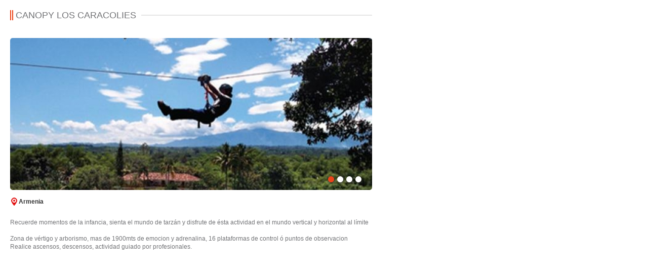

--- FILE ---
content_type: text/html; charset=utf-8
request_url: http://ejecafetero.com.co/atractivos-y-actividades-single.php?id=204
body_size: 834
content:
<!doctype html>
<html>
	<head>
		<meta charset="utf-8">
		<title></title>
		<link href='http://fonts.googleapis.com/css?family=Cuprum' rel='stylesheet' type='text/css'>
		<link href='http://fonts.googleapis.com/css?family=Convergence' rel='stylesheet' type='text/css'>
		<link rel="stylesheet" type="text/css" href="css/jquery.validationEngine.css">
		<link rel="stylesheet" type="text/css" href="css/jquery.fancybox.css">
		<link rel="stylesheet" type="text/css" href="css/ui-theme/jquery-ui-1.10.1.custom.min.css">
		<link rel="stylesheet" type="text/css" href="css/style.css">
		<script type="text/javascript" src="//ajax.googleapis.com/ajax/libs/jquery/1.9.1/jquery.min.js"></script>
		 <script src="//ajax.googleapis.com/ajax/libs/jqueryui/1.10.3/jquery-ui.min.js"></script>
		<script type="text/javascript" src="js/jquery.fancybox.pack.js"></script>
		<script type="text/javascript" src="js/functions.js"></script>
	</head>
	<body style="background:none">
		<div class="atraction" style="width:715px; padding:20px">
			<div class="titlesBg clear">
				<h2>Canopy Los Caracolies</h2>
			</div>
			<div class="clear5"></div>
			<div id="cMainSlider">
				<div id="sliderNav">
				</div>
				<div id="cSlider"> 						<div id="slider"> 								<div class="slide">
									<img src="uploads/news/204/caracolies--715x300.jpg" alt="">
								</div> 								<div class="slide">
									<img src="uploads/news/204/caracolies-quindio--715x300.jpg" alt="">
								</div> 								<div class="slide">
									<img src="uploads/news/204/canopy-caracolies--715x300.jpg" alt="">
								</div> 								<div class="slide">
									<img src="uploads/news/204/canopy-quindio--715x300.jpg" alt="">
								</div> 						</div> 				</div>
			</div>
			<p class="locationPin">Armenia</p>
			<p>Recuerde momentos de la infancia, sienta el mundo de tarz&aacute;n y disfrute de &eacute;sta actividad en el mundo vertical y horizontal al l&iacute;mite<br><br>Zona de v&eacute;rtigo y arborismo, mas de 1900mts de emocion y adrenalina, 16 plataformas de control &oacute; puntos de observacion<br>Realice ascensos, descensos, actividad guiado por profesionales.<strong><br></strong></p>
		</div>
	</body>
</html>

--- FILE ---
content_type: text/css
request_url: http://ejecafetero.com.co/css/style.css
body_size: 4577
content:
article, aside, figure, footer, header, hgroup, nav, section{display:block;}

/* Fuentes */
@font-face{
	font-family:'ModernPictogramsNormal';
    src:url('../fonts/modernpics-webfont.eot');
    src:url('../fonts/modernpics-webfont.eot?#iefix') format('embedded-opentype'),
         url('../fonts/modernpics-webfont.woff') format('woff'),
         url('../fonts/modernpics-webfont.ttf') format('truetype'),
         url('../fonts/modernpics-webfont.svg#ModernPictogramsNormal') format('svg');
    font-weight: normal;
    font-style: normal;
}

/* Elementos html */
html, *{margin:0; padding:0;}
body{font-family:"Trebuchet MS", Arial, Helvetica, sans-serif; font-size:12px; color:#727376; background:#FFF url(../images/bgTopBar.png) top repeat-x;}
img{border:none;}
h1,h2,h3,h4,h5,h6{padding:0; margin:0; font-weight:normal}
a, a strong{text-decoration:none; color:#ED4419; cursor:pointer;}
a:hover, strong:hover{color:#000;}
strong{color:#000;}
form{margin:0; padding:0;}
input[type=text],
textarea{border:1px solid #E6E6E6; padding:4px; font-family:"Trebuchet MS", Arial, Helvetica, sans-serif; color:#727376; font-size:13px; background:#F0F0F0;}
input[type=text]:focus,
textarea:focus{border-color:#0E8CD6; color:#333}
textarea{resize:none;}
input[type=submit]{text-align:center; color:#FFF; background:#C80A00; border-radius:4px; font-size:13px; padding:8px 24px; font-weight:bold; cursor:pointer; border:none}
input[type=submit]:hover{background:#9C2D11;}

/* Contenedores principales */
#wrapper{background:url(../images/bgWrapperContent.png) top center repeat-x; min-height:500px;}
#wrapperHome{background:url(../images/bgWrapper.png) top center repeat-x; min-height:500px;}
#content{width:970px; margin:0 auto;}

/* Header */
#topBar{width:970px; margin:0 auto; clear:both; height:50px}
#topBar #leftMenu{float:left; line-height:38px; color:#B3B3B3}
#topBar #leftMenu .feat{color:#C80A00;}
#topBar #leftMenu .feat:hover{color:#ED4419;}
#topBar a{color:#96989A;}
#topBar a:hover,
#topBar #langSelector a.activeLang{color:#FF5E45;}
#topBar #langSelector{float:right; text-transform:uppercase; font-size:14px; line-height:38px}
#topBar #sBox{float:right; background:#FFF; border-radius:5px; border:2px solid #E6E6E6; height:30px; width:250px; margin:3px 10px 0 0}
#topBar #sBox input[type=text]{float:left; border:none; margin:3px 0 0 3px; height:24px; font-family:"Trebuchet MS", Arial, Helvetica, sans-serif; color:#999; font-size:13px; font-style:italic; width:180px; padding:0; background:#FFF}
#topBar #sBox #sButton{background:#F4684D; border-radius:3px; float:right; display:block; margin:3px 3px 0 0; height:24px; color:#FFF; padding:0 12px; font-weight:bold; cursor:pointer; line-height:22px}
#mainHeader{width:970px; margin:0 auto 5px;}
#logo{float:left; background:url(../images/Eje-Cafetero-Tours.png) top left no-repeat; height:79px; position:relative; margin:5px 0 0 20px}
#logo h2{color:#B3B3B3; font-family: 'Convergence', sans-serif; font-size:21px; line-height:21px; margin:15px 0 0 85px}
#logo h6{color:#F4684D; font-family: 'Convergence', sans-serif; font-size:16px; line-height:18px; margin:0 0 0 107px}
#topPhones{background:#ED4419 url(../images/phone.png) top left no-repeat; color:#FFF; padding:10px; border-radius:60px 0 0 60px; margin:10px 0 0 0}
#topPhones p{padding:0; margin:0; font-size:13px; font-weight:bold; line-height:19px; letter-spacing:-0.02em; padding:0 0 0 45px; color:#FFF !important}
#followLinks{clear:both; text-align:right; padding:10px 10px 0 0}

/* Menu */
nav{width:970px; height:45px; margin:0 auto 10px; border-radius:0 0 5px 5px; background:url(../images/bgNav.png) top left repeat-x}
nav li{list-style:none; float:left; border-top:7px solid transparent; font-size:13px; line-height:35px; padding:0 12px}
nav li.currentNav{border-top:7px solid #9C2D11;}
nav a{color:#FFF; font-family: 'Convergence', sans-serif; text-transform:uppercase;}
nav a:hover{color:#000;}

/* títulos */
.titlesBg{background:url(../images/bgTitles.png) center left no-repeat; height:20px; margin:0 0 15px 0}
.titlesBg h2{float:left; background:#FFF; font-size:18px; line-height:20px; color:#727376; margin:0 0 0 6px; text-transform:uppercase; padding:0 10px 0 5px}
.titlesBg a{float:right; display:block; padding:0 10px; color:#FFF; background:#EB422D; margin:0 10px 0 0; border-radius:3px; line-height:24px}
.titlesBg a:hover{background:#C80A00}

/* Migas de pan */
#breadcrumbs{clear:both; padding:0 20px; color:#96989A; height:35px; line-height:18px; margin:0 0 15px 0}
#breadcrumbs a{color:#96989A;}
#breadcrumbs a:hover{color:#ED4419}
#breadcrumbs strong{font-weight:normal; color:#000;}

/* Sidebar */
.sidebar{width:200px; border:#E6E6E6 1px solid; border-radius:5px; min-height:200px; padding:10px 15px}
.sidebar h2{border-bottom:1px solid #E6E6E6; color:#0E8CD6; font-size:14px; line-height:14px; text-transform:uppercase; font-weight:bold; padding:0 0 5px 5px}
.sidebar .featuredBox{height:auto; padding:0 0 10px 0}
.sidebar .featuredBox a{background:none; color:#ED4419; display:inherit; border:none; line-height:inherit; margin:0; font-size:12px}
.sidebar .featuredBox a:hover{background:none; color:#000;}
.sidebar .featuredBox h4{font-size:16px; line-height:20px;}
.sidebar .featuredBox p{width:inherit; margin:10px;}

/* Home */
.homePlanP{float:left; border-radius:5px 0 0 5px; background:#c80a00; padding:20px; height:215px; width:224px; margin:0 10px 0 0; color:#FFF}
.homePlanP h3{text-transform:uppercase; font-size:18px; line-height:24px; letter-spacing:0.03em; margin:5px 0px 15px}
.homePlanP a{color:#FFF; display:block; background:rgba(0,0,0,0.3); border-radius:4px; border:2px solid #C80A00; padding:0 15px; font-size:13px; line-height:36px; text-align:center; font-weight:bold; margin:30px 0 0 0}
.homePlanP a:hover{background:rgba(0,0,0,0.5)}
#homeSearch{float:left; width:300px; height:235px; background:#EB422D; overflow:hidden; color:#FFF; padding:10px; margin:0 5px 35px 0}
#homeSearch h3{text-transform:uppercase; font-size:18px; line-height:18px; letter-spacing:0.03em; margin:5px 0px 15px}
#homeSearch label{text-align:right; width:85px; margin:0 5px 0 0; float:left; font-size:12px; font-weight:bold; line-height:27px}
#homeSearch input[type=text],
#homeSearch select{width:200px; height:25px; border-radius:3px; background:#F5F5F5; border:1px solid #CCC; font-family:"Trebuchet MS", Arial, Helvetica, sans-serif; font-size:13px; color:#727376}
#homeSearch input[type=text]{padding:0 5px; width:188px}
#homeSearch select{cursor:pointer; padding:3px; height:27px}
#bigPromo{height:255px; width:457px; float:left; border-radius:5px 0 0 5px; overflow:hidden; position:relative}
#bigPromo #promoBox{width:180px; height:115px; padding:10px; position:absolute; left:15px; bottom:15px; background:#EB422D; overflow:hidden; color:#FFF; font-size:13px}
#bigPromo #promoBox h2{color:#FFF; font-size:16px; line-height:18px}
#bigPromo a{height:255px; width:457px; position:absolute; left:0; top:0; z-index:3}
.smPromo{width:180px; height:125px; float:left; position:relative; margin:0 0 5px 5px; overflow:hidden}
#smallPromo1{width:180px; height:125px; overflow:hidden; position:relative; border-radius:0 5px 0 0}
#smallPromo2{width:180px; height:125px; overflow:hidden; position:relative}
#smallPromo3{border-radius:0 0 5px 0;}
#smallPromo0 a, #smallPromo1 a, #smallPromo2 a, #smallPromo3 a{width:180px; height:125px; position:absolute; top:0; left:0; z-index:3;}
.smallPromoCover{background:rgba(0,0,0,0.3); width:180px; height:125px; position:absolute; left:0; bottom:0; color:#FFF; font-weight:bold; padding:15px; overflow:hidden; text-shadow:1px 1px 1px #333333; box-sizing:border-box}
.promoHolder{width:370px;}
.homePromo{width:475px; height:150px; background:#999; border-radius:5px; position:relative; overflow:hidden; cursor:pointer}
.homePromo a.fancybox{position:absolute; width:475px; height:150px; top:0; left:0}
.homePromo .cover{position:absolute; width:475px; height:150px; background:url(../images/homePromoCover.png) top repeat-x; left:0; top:0;}
.homePromo .corner{background:url(../images/promoCorner.png); width:63px; height:64px; position:absolute; top:0; left:0;}
.homePromo .cover h2{color:#FFF; font-size:16px; line-height:20px; margin:15px 10px 0 56px; text-shadow:1px 1px 1px #000}
.lAtracctions{width:680px;}
.lAtracctions .laBox{width:220px; height:270px; float:left; border:1px solid #E6E6E6; background:#F5F5F5; margin:0 7px 0 0}
.lAtracctions .laBox img{width:220px; height:110px;}
.lAtracctions .laBox h3 a{color:#ED4419; text-transform:uppercase; font-size:14px; line-height:14px; margin:5px}
.lAtracctions .laBox h3 a:hover{color:#000;}
.lAtracctions .laBox div{padding:10px; height:130px; overflow:hidden;}
.featuredBox{clear:both; margin:7px 0 0 0; border-top:solid 4px #ED4419; background:#EAEAEA; height:72px}
.featuredBox h4{color:#ED4419; font-size:18px; line-height:18px; margin:10px 0 0 10px}
.featuredBox p{width:420px; margin:5px 0 10px 17px;}
.featuredBox a{color:#FFF; display:block; background:#DE0B00; border-radius:4px; border:2px solid #C80A00; padding:0 15px; font-size:13px; line-height:30px; font-weight:bold; margin:20px 15px 0 0}
.featuredBox a:hover{background:#C80A00;}
.homePlaces{height:130px; width:260px; background:url(../images/homePlaceShadow.png) bottom no-repeat; overflow:hidden}
.homePlaces a{color:#ED4419;}
.homePlaces a:hover{color:#000;}

/* Listado de hoteles */
#hSidebar em{font-style:normal; font-size:14px; display:block; color:#333; margin:20px 0 5px 0; padding:8px 0 0 0; border-top:1px solid #E6E6E6;}
#hSidebar strong{color:#0E8CD6;}
#hSidebar select{clear:both; width:200px; border:1px solid #E6E6E6; background:#F0F0F0; padding:3px; cursor:pointer; font-family:"Trebuchet MS", Arial, Helvetica, sans-serif; color:#727376; font-size:13px}
#hSidebar label{display:block; float:left; cursor:pointer; margin:2px 0}
#hSidebar label:hover{color:#333;}
#hSidebar input[type=checkbox]{margin:0 3px 0 0;}
#hSidebar input[type=submit]{margin:15px 0 0 0;}
#hContent{float:left; width:715px; margin:0 0 0 20px;}
.hList{border-bottom:1px solid #E6E6E6; clear:both; padding:15px 0; margin:0 0 20px 0}
.hList .hPic{float:left; width:160px; height:120px; overflow:hidden}
.hList .hPic img{border-radius:8px;}
.hList .hInfo{float:left; margin:0 0 0 15px; width:540px; min-height:115px;}
.hList .hInfo h2 a{color:#333; font-size:17px; line-height:17px; font-family:'Convergence', sans-serif;}
.hList .hInfo h2 a:hover{color:#ED4419;}

/* Listado de planes (usa estilos del listado de hoteles) */
.listFilter{float:right;}
.listFilter>div{float:left; color:#0E8CD6; font-weight:bold; line-height:25px; margin:0 5px 0 0}
.listFilter select{height:25px; border:1px solid #E6E6E6; background:#F0F0F0; padding:3px; cursor:pointer; font-family:"Trebuchet MS", Arial, Helvetica, sans-serif; color:#727376; font-size:13px; float:left; width:180}

/* Página del hotel */
#hotelSidebar{min-height:400px;}
.locationPin{color:#333; font-weight:bold; background:url(../images/locationPin.png) top left no-repeat; padding:0 0 25px 17px;}
#hPage{float:left; width:715px; margin:0 20px 0 0; min-height:645px}
#hPage .shareBox{clear:both; background:#F0F0F0; border:1px solid #E6E6E6; box-shadow:1px 1px 3px #999; height:40px; width:713px; overflow:hidden; border-radius:3px}
#hPage .shareBox h2{float:left; color:#333; font-size:17px; line-height:40px; font-family:'Convergence', sans-serif; margin:0 0 0 12px}
#hPage .shareBox .share{float:right; width:150px; margin-right:10px}
#hPage .shareBox .share .addthis_toolbox{margin-top:14px !important;}
#hPage .shareBox .sep{background:#999; border-right:1px solid #FFF; width:1px; height:28px; margin:7px 8px 0 0; float:left}
#cMainSlider{position:relative; width:715px; height:300px; clear:both; border-radius:3px; margin:15px 0;}
#sliderNav{position:absolute; right:15px; bottom:15px; z-index:1}
#sliderNav #dots{margin:8px 0 0 50px;}
#sliderNav #dots .dot{background:#FFF; width:12px; height:12px; float:left; margin:0 6px 0 0; border-radius:6px; cursor:pointer; box-shadow:1px 1px 4px #333}
#sliderNav #dots .dotActive{background:#ED4419;}
#sliderNav a{color:#FFF; font-size:17px; line-height:17px; margin:25px 0 0 40px; float:left; display:block}
#sliderNav a:hover{color:#FDE219; text-decoration:none;}
#cSlider{width:715px; height:300px; padding:0; position:relative; overflow:hidden; border-radius:5px}
#slider{width:715px; height:300px; overflow:hidden; position:absolute; left:0; top:0;}
.slide{position:relative; float:left; width:715px; height:300px;}
.hotelDesc{color:#333; padding:0 5px}
.hotelGallery{margin:10px 0;}
.hotelGallery img{float:left; border-radius:5px; margin:8px 11px}
.bookForm th{text-align:right; padding:0 10px 0 0; line-height:30px}
.bookForm label{margin:0 30px 0 0; cursor:pointer}
.bookForm label input[type=checkbox]{margin:0 3px 0 0;}

/* Página del plan (Usa los estilos de la página del hotel) */
.planDesc{margin-top:12px;}
.planPrice{padding:10px 0 10px 15px; font-weight:normal; line-height:16px;}
.planPrice strong{color:#0E8CD6; letter-spacing:0.03em; font-weight:bold}
.redBullet a{color:#727376;}
.redBullet a:hover{color:#000;}
.planHotels .hList .hPic{width:120px; height:90px;}
.planHotels .hList .hInfo{min-height:85px;}

/* Listado de promociones */
.promoContent{width:475px; height:500px; overflow:hidden}
.promoContent .homePromo{margin:0 0 5px 0;}
.promoContent .homePromo a{position:absolute; bottom:10px; right:10px;}
.promoContent .editorText{padding:0 10px;}

/* Atractivos */
.atractionsPage .homePlaces{float:left; margin:12px 30px}

/* Listado de noticias (Usa estilos del listado de hoteles) */
.nList{padding:10px 0;}

/* Noticia (Usa estilos de la página del hotel) */
.textNews{padding:10px 0 0 3px;}
.newsPhoto{border-radius:12px; float:right; margin:0 0 10px 15px;}
.lastNews{padding:0 0 5px 0; color:#727376; display:block; float:left; margin:0 0 5px 5px}

/* Página de la reserva */
.reservationsTable{margin:20px 0;}
.reservationsTable th{text-align:right; font-weight:normal; padding:0; width:200px; color:#333}
.reservationsTable td{padding:0;}

/* Encuestas */
.resultadoEncuesta{width:100%; padding:0; margin:0 0 30px 0; border-collapse:collapse; border:1px solid #F0F0F0;}
.resultadoEncuesta th{text-align:right; width:240px; padding:5px 10px; background:#F0F0F0; border-bottom:1px solid #FFF; color:#333}
.resultadoEncuesta td{padding:5px 10px; border-bottom:1px solid #F0F0F0}
.resultadoEncuesta .hide{display:none;}
.ui-progressbar-value{background:#ED4419; border:none}
.ui-progressbar{height:20px;}
.barraEncuestaTable .title{text-align:right; font-weight:normal; height:20px; line-height:20px; padding:0 5px 0 0;}
.bookForm select{border:1px solid #E6E6E6; padding:4px; font-family:"Trebuchet MS", Arial, Helvetica, sans-serif; color:#727376; font-size:13px; background:#F0F0F0; cursor:pointer; width:120px}
.bookForm select:focus{border-color:#0E8CD6; color:#333}
.radioBookForm{width:710px; padding:0; margin:0; border-collapse:collapse}
.radioBookForm .titleRow td,
.radioBookForm .titleRow th{background:#F0F0F0; padding:5px 10px; text-align:center;}
.radioBookForm td,
.radioBookForm th{border-bottom:1px solid #F0F0F0;}
.radioBookForm td{text-align:center;}
.linkSurvey{float:left; padding:0 0 0 20px}
.linkSurvey img{vertical-align:middle; padding-right:1px}
.linkSurvey a{color:#000; font-weight:bold}
.linkSurvey a:hover{color:#C80A00;}

/* Paginador */
.pager .cant{line-height:25px;}
.pager a{font-family:'ModernPictogramsNormal'; border:1px solid #E6E6E6; background:#F0F0F0; float:left; height:23px; display:block; padding:3px 5px; padding:0 5px; font-size:20px; line-height:23px; color:#0E8CD6;}
.pager a:hover{color:#ED4419;}
.pager select{width:55px; height:25px; border:1px solid #E6E6E6; background:#F0F0F0; font-family:"Trebuchet MS", Arial, Helvetica, sans-serif; font-size:12px; padding:3px; cursor:pointer; color:#666; font-weight:bold; float:left; margin:0 10px}

/* Editor de texto enriquecido */
.editorText{ font-family:"Trebuchet MS" !important;}
.editorText h2{color:#333; font-weight:normal; font-size:16px; line-height:20px; margin:0 0 10px 0}
.editorText h3{color:#ED4419; font-weight:normal; font-size:14px; line-height:20px; margin:0 0 5px 0}
.editorText h4{color:#0E8CD6; font-size:13px; font-weight:bold; line-height:20px}
.editorText p{padding:5px 0;}
.editorText ul{padding:0 0 0 25px;}
.editorText ul li{list-style:square inside;}
.contentTable table{border-collapse:collapse;}
.contentTable th{background:#E6E6E6; border:1px solid #CCC; border-collapse:collapse; padding:5px 0}
.contentTable td{border:1px solid #CCC; border-collapse:collapse; padding:5px 0 5px 3px}

/* Footer */
#pageFooter{border-top:1px solid #E6E6E6; margin:40px 0 0 0; clear:both;}
#pageFooter #footerContent{width:970px; margin:0 auto; padding:15px 30px}
#pageFooter #footerContent h4{text-transform:uppercase; color:#96989A; font-size:14px; line-height:14px; margin-bottom:10px}
#pageFooter #footerContent #fNews{float:left; width:300px; margin:0 40px 0 0;}
#pageFooter #footerContent #fNews a{color:#727376;}
#pageFooter #footerContent #fNews a:hover{color:#ED4419;}
#pageFooter #footerContent #fNews a strong{color:#333; font-weight:normal;}
#pageFooter #footerContent #fNews div{height:44px; clear:both; width:300px; overflow:hidden; margin:0 0 15px 0;}
#pageFooter #footerContent #fNews p{padding:0; margin:0; line-height:12px}
#pageFooter #footerContent #fContact{float:left; width:350px; margin:0 40px 0 0}
#pageFooter #footerContent #fGallery{float:left; width:240px;}
#pageFooter #footerContent #fGallery a{display:block; width:75px; height:50px; float:right; margin:0 0 5px 5px; overflow:hidden}
#cCredits{clear:both; border-top:1px solid #E6E6E6; border-bottom:solid #ED4419 3px; background:#F3F3F3; height:35px; line-height:35px; color:#96989A; margin-top:15px;}
#cCredits #credits{width:970px; margin:0 auto;}
#cCredits a{color:#96989A;}
#cCredits a:hover{color:#333;}

/* Globales */
.clear{clear:both;}
.clear5{clear:both; height:5px}
.clear12{clear:both; height:12px}
.clear20{clear:both; height:20px}
.fLeft{float:left;}
.fRight{float:right;}
.noMargin{margin:0 !important;}
.noBorder{border:none !important;}
.mBottom5{margin-bottom:5px !important;}
.paddinRB5{padding:0 5px 5px 0;}
.w100{width:100px;}
.redButton{text-align:center; color:#FFF; background:#C80A00; border-radius:4px; font-size:13px; padding:8px 24px; font-weight:bold; cursor:pointer; border:none; display:block; float:left}
.redButton:hover{background:#9C2D11; color:#FFF}
.redBullet{background:url(../images/bullet.png) top left no-repeat; padding:0 0 0 13px; color:#333; font-weight:bold; margin:0 0 5px 10px; display:block}
.blueText,.blueText:hover{color:#0E8CD6;}
.blueTitle{color:#0E8CD6; font-size:14px; line-height:25px; text-transform:uppercase; font-weight:bold; padding:0 0 5px 5px}
.grayLine{height:1px; background:#E6E6E6; clear:both}
.normalLink{text-decoration:none; color:#ED4419 !important}
.normalLink:hover{color:#000 !important;}
.icon{font-family:'ModernPictogramsNormal'; font-size:24px; line-height:24px}
.req{color:#C00;}
.dgLink{color:#333 !important;}
.dgLink:hover{color:#ED4419 !important;}

/* Estilos para chrome */
@media screen and (-webkit-min-device-pixel-ratio:0) {
	body{line-height:16px;}
}

/* Estilos para ie10 */
.ie10{line-height:16px;}

--- FILE ---
content_type: application/javascript
request_url: http://ejecafetero.com.co/js/functions.js
body_size: 607
content:
// Archivo principal javascript - Marzo 2013
document.createElement("nav");
document.createElement("header");
document.createElement("footer");
document.createElement("section");
document.createElement("article");
document.createElement("aside");
document.createElement("hgroup");

$(window).load(function() {
	/* ----------------------- */
	/* Slider principal        */
	/* ----------------------- */
	slideWidth = 715;
	var currentNav = 0;
			
	function moveAnimation(currentDot)
	{			
		$('#slider').animate({left:-(currentDot*slideWidth)},600);
		$('#dots .dot').removeClass('dotActive');
		$('#dots .dot:eq('+currentDot+')').addClass('dotActive');
		currentNav = currentDot;
	}
	
	function autoAnimate()
	{
		intervalId=setInterval(function(){
			if(currentNav < $('#slider img').length-1)
				currentNav++;
			else
				currentNav = 0;
			moveAnimation(currentNav);
		},3000);			
	}
	
	$('#slider').css({width:$('#slider img').length*slideWidth});		

	// Agregar navegacion
	$('#sliderNav').append('<div id="dots"></div>');
	$('#slider .slide').each(function(){
		$('#dots').append('<div class="dot"></div>');
	});	
	$('#dots .dot:eq(0)').addClass('dotActive');
	
	autoAnimate();

	$('#dots .dot').click(function(){
		clearInterval(intervalId);
		moveAnimation($('#dots .dot').index($(this)));
		autoAnimate();
	});
	
	/* --------------- */
	/* Fancybox        */ 
	/* --------------- */
	$(".fancybox").fancybox({
		'width' : 755,
		autoScale: true	
	});		
});	